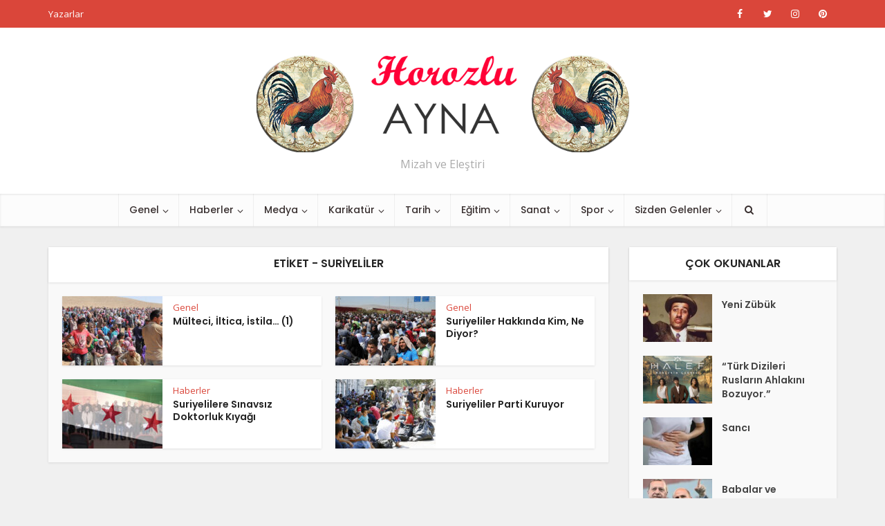

--- FILE ---
content_type: text/html; charset=UTF-8
request_url: https://www.horozluayna.com/tag/suriyeliler/
body_size: 15709
content:
<!DOCTYPE html>
<html lang="tr" class="no-js no-svg">

<head>

<meta http-equiv="Content-Type" content="text/html; charset=UTF-8" />
<meta name="viewport" content="user-scalable=yes, width=device-width, initial-scale=1.0, maximum-scale=1, minimum-scale=1">
<link rel="profile" href="https://gmpg.org/xfn/11" />

<title>suriyeliler &#8211; Horozlu Ayna</title>
<meta name='robots' content='max-image-preview:large' />
<link rel='dns-prefetch' href='//maxcdn.bootstrapcdn.com' />
<link rel='dns-prefetch' href='//fonts.googleapis.com' />
<link rel="alternate" type="application/rss+xml" title="Horozlu Ayna &raquo; akışı" href="https://www.horozluayna.com/feed/" />
<link rel="alternate" type="application/rss+xml" title="Horozlu Ayna &raquo; yorum akışı" href="https://www.horozluayna.com/comments/feed/" />
<link rel="alternate" type="application/rss+xml" title="Horozlu Ayna &raquo; suriyeliler etiket akışı" href="https://www.horozluayna.com/tag/suriyeliler/feed/" />
<style id='wp-img-auto-sizes-contain-inline-css' type='text/css'>
img:is([sizes=auto i],[sizes^="auto," i]){contain-intrinsic-size:3000px 1500px}
/*# sourceURL=wp-img-auto-sizes-contain-inline-css */
</style>
<style id='wp-emoji-styles-inline-css' type='text/css'>

	img.wp-smiley, img.emoji {
		display: inline !important;
		border: none !important;
		box-shadow: none !important;
		height: 1em !important;
		width: 1em !important;
		margin: 0 0.07em !important;
		vertical-align: -0.1em !important;
		background: none !important;
		padding: 0 !important;
	}
/*# sourceURL=wp-emoji-styles-inline-css */
</style>
<style id='wp-block-library-inline-css' type='text/css'>
:root{--wp-block-synced-color:#7a00df;--wp-block-synced-color--rgb:122,0,223;--wp-bound-block-color:var(--wp-block-synced-color);--wp-editor-canvas-background:#ddd;--wp-admin-theme-color:#007cba;--wp-admin-theme-color--rgb:0,124,186;--wp-admin-theme-color-darker-10:#006ba1;--wp-admin-theme-color-darker-10--rgb:0,107,160.5;--wp-admin-theme-color-darker-20:#005a87;--wp-admin-theme-color-darker-20--rgb:0,90,135;--wp-admin-border-width-focus:2px}@media (min-resolution:192dpi){:root{--wp-admin-border-width-focus:1.5px}}.wp-element-button{cursor:pointer}:root .has-very-light-gray-background-color{background-color:#eee}:root .has-very-dark-gray-background-color{background-color:#313131}:root .has-very-light-gray-color{color:#eee}:root .has-very-dark-gray-color{color:#313131}:root .has-vivid-green-cyan-to-vivid-cyan-blue-gradient-background{background:linear-gradient(135deg,#00d084,#0693e3)}:root .has-purple-crush-gradient-background{background:linear-gradient(135deg,#34e2e4,#4721fb 50%,#ab1dfe)}:root .has-hazy-dawn-gradient-background{background:linear-gradient(135deg,#faaca8,#dad0ec)}:root .has-subdued-olive-gradient-background{background:linear-gradient(135deg,#fafae1,#67a671)}:root .has-atomic-cream-gradient-background{background:linear-gradient(135deg,#fdd79a,#004a59)}:root .has-nightshade-gradient-background{background:linear-gradient(135deg,#330968,#31cdcf)}:root .has-midnight-gradient-background{background:linear-gradient(135deg,#020381,#2874fc)}:root{--wp--preset--font-size--normal:16px;--wp--preset--font-size--huge:42px}.has-regular-font-size{font-size:1em}.has-larger-font-size{font-size:2.625em}.has-normal-font-size{font-size:var(--wp--preset--font-size--normal)}.has-huge-font-size{font-size:var(--wp--preset--font-size--huge)}.has-text-align-center{text-align:center}.has-text-align-left{text-align:left}.has-text-align-right{text-align:right}.has-fit-text{white-space:nowrap!important}#end-resizable-editor-section{display:none}.aligncenter{clear:both}.items-justified-left{justify-content:flex-start}.items-justified-center{justify-content:center}.items-justified-right{justify-content:flex-end}.items-justified-space-between{justify-content:space-between}.screen-reader-text{border:0;clip-path:inset(50%);height:1px;margin:-1px;overflow:hidden;padding:0;position:absolute;width:1px;word-wrap:normal!important}.screen-reader-text:focus{background-color:#ddd;clip-path:none;color:#444;display:block;font-size:1em;height:auto;left:5px;line-height:normal;padding:15px 23px 14px;text-decoration:none;top:5px;width:auto;z-index:100000}html :where(.has-border-color){border-style:solid}html :where([style*=border-top-color]){border-top-style:solid}html :where([style*=border-right-color]){border-right-style:solid}html :where([style*=border-bottom-color]){border-bottom-style:solid}html :where([style*=border-left-color]){border-left-style:solid}html :where([style*=border-width]){border-style:solid}html :where([style*=border-top-width]){border-top-style:solid}html :where([style*=border-right-width]){border-right-style:solid}html :where([style*=border-bottom-width]){border-bottom-style:solid}html :where([style*=border-left-width]){border-left-style:solid}html :where(img[class*=wp-image-]){height:auto;max-width:100%}:where(figure){margin:0 0 1em}html :where(.is-position-sticky){--wp-admin--admin-bar--position-offset:var(--wp-admin--admin-bar--height,0px)}@media screen and (max-width:600px){html :where(.is-position-sticky){--wp-admin--admin-bar--position-offset:0px}}

/*# sourceURL=wp-block-library-inline-css */
</style><style id='global-styles-inline-css' type='text/css'>
:root{--wp--preset--aspect-ratio--square: 1;--wp--preset--aspect-ratio--4-3: 4/3;--wp--preset--aspect-ratio--3-4: 3/4;--wp--preset--aspect-ratio--3-2: 3/2;--wp--preset--aspect-ratio--2-3: 2/3;--wp--preset--aspect-ratio--16-9: 16/9;--wp--preset--aspect-ratio--9-16: 9/16;--wp--preset--color--black: #000000;--wp--preset--color--cyan-bluish-gray: #abb8c3;--wp--preset--color--white: #ffffff;--wp--preset--color--pale-pink: #f78da7;--wp--preset--color--vivid-red: #cf2e2e;--wp--preset--color--luminous-vivid-orange: #ff6900;--wp--preset--color--luminous-vivid-amber: #fcb900;--wp--preset--color--light-green-cyan: #7bdcb5;--wp--preset--color--vivid-green-cyan: #00d084;--wp--preset--color--pale-cyan-blue: #8ed1fc;--wp--preset--color--vivid-cyan-blue: #0693e3;--wp--preset--color--vivid-purple: #9b51e0;--wp--preset--color--vce-acc: #da463a;--wp--preset--color--vce-meta: #9b9b9b;--wp--preset--color--vce-txt: #444444;--wp--preset--color--vce-bg: #ffffff;--wp--preset--gradient--vivid-cyan-blue-to-vivid-purple: linear-gradient(135deg,rgb(6,147,227) 0%,rgb(155,81,224) 100%);--wp--preset--gradient--light-green-cyan-to-vivid-green-cyan: linear-gradient(135deg,rgb(122,220,180) 0%,rgb(0,208,130) 100%);--wp--preset--gradient--luminous-vivid-amber-to-luminous-vivid-orange: linear-gradient(135deg,rgb(252,185,0) 0%,rgb(255,105,0) 100%);--wp--preset--gradient--luminous-vivid-orange-to-vivid-red: linear-gradient(135deg,rgb(255,105,0) 0%,rgb(207,46,46) 100%);--wp--preset--gradient--very-light-gray-to-cyan-bluish-gray: linear-gradient(135deg,rgb(238,238,238) 0%,rgb(169,184,195) 100%);--wp--preset--gradient--cool-to-warm-spectrum: linear-gradient(135deg,rgb(74,234,220) 0%,rgb(151,120,209) 20%,rgb(207,42,186) 40%,rgb(238,44,130) 60%,rgb(251,105,98) 80%,rgb(254,248,76) 100%);--wp--preset--gradient--blush-light-purple: linear-gradient(135deg,rgb(255,206,236) 0%,rgb(152,150,240) 100%);--wp--preset--gradient--blush-bordeaux: linear-gradient(135deg,rgb(254,205,165) 0%,rgb(254,45,45) 50%,rgb(107,0,62) 100%);--wp--preset--gradient--luminous-dusk: linear-gradient(135deg,rgb(255,203,112) 0%,rgb(199,81,192) 50%,rgb(65,88,208) 100%);--wp--preset--gradient--pale-ocean: linear-gradient(135deg,rgb(255,245,203) 0%,rgb(182,227,212) 50%,rgb(51,167,181) 100%);--wp--preset--gradient--electric-grass: linear-gradient(135deg,rgb(202,248,128) 0%,rgb(113,206,126) 100%);--wp--preset--gradient--midnight: linear-gradient(135deg,rgb(2,3,129) 0%,rgb(40,116,252) 100%);--wp--preset--font-size--small: 13px;--wp--preset--font-size--medium: 20px;--wp--preset--font-size--large: 21px;--wp--preset--font-size--x-large: 42px;--wp--preset--font-size--normal: 16px;--wp--preset--font-size--huge: 28px;--wp--preset--spacing--20: 0.44rem;--wp--preset--spacing--30: 0.67rem;--wp--preset--spacing--40: 1rem;--wp--preset--spacing--50: 1.5rem;--wp--preset--spacing--60: 2.25rem;--wp--preset--spacing--70: 3.38rem;--wp--preset--spacing--80: 5.06rem;--wp--preset--shadow--natural: 6px 6px 9px rgba(0, 0, 0, 0.2);--wp--preset--shadow--deep: 12px 12px 50px rgba(0, 0, 0, 0.4);--wp--preset--shadow--sharp: 6px 6px 0px rgba(0, 0, 0, 0.2);--wp--preset--shadow--outlined: 6px 6px 0px -3px rgb(255, 255, 255), 6px 6px rgb(0, 0, 0);--wp--preset--shadow--crisp: 6px 6px 0px rgb(0, 0, 0);}:where(.is-layout-flex){gap: 0.5em;}:where(.is-layout-grid){gap: 0.5em;}body .is-layout-flex{display: flex;}.is-layout-flex{flex-wrap: wrap;align-items: center;}.is-layout-flex > :is(*, div){margin: 0;}body .is-layout-grid{display: grid;}.is-layout-grid > :is(*, div){margin: 0;}:where(.wp-block-columns.is-layout-flex){gap: 2em;}:where(.wp-block-columns.is-layout-grid){gap: 2em;}:where(.wp-block-post-template.is-layout-flex){gap: 1.25em;}:where(.wp-block-post-template.is-layout-grid){gap: 1.25em;}.has-black-color{color: var(--wp--preset--color--black) !important;}.has-cyan-bluish-gray-color{color: var(--wp--preset--color--cyan-bluish-gray) !important;}.has-white-color{color: var(--wp--preset--color--white) !important;}.has-pale-pink-color{color: var(--wp--preset--color--pale-pink) !important;}.has-vivid-red-color{color: var(--wp--preset--color--vivid-red) !important;}.has-luminous-vivid-orange-color{color: var(--wp--preset--color--luminous-vivid-orange) !important;}.has-luminous-vivid-amber-color{color: var(--wp--preset--color--luminous-vivid-amber) !important;}.has-light-green-cyan-color{color: var(--wp--preset--color--light-green-cyan) !important;}.has-vivid-green-cyan-color{color: var(--wp--preset--color--vivid-green-cyan) !important;}.has-pale-cyan-blue-color{color: var(--wp--preset--color--pale-cyan-blue) !important;}.has-vivid-cyan-blue-color{color: var(--wp--preset--color--vivid-cyan-blue) !important;}.has-vivid-purple-color{color: var(--wp--preset--color--vivid-purple) !important;}.has-black-background-color{background-color: var(--wp--preset--color--black) !important;}.has-cyan-bluish-gray-background-color{background-color: var(--wp--preset--color--cyan-bluish-gray) !important;}.has-white-background-color{background-color: var(--wp--preset--color--white) !important;}.has-pale-pink-background-color{background-color: var(--wp--preset--color--pale-pink) !important;}.has-vivid-red-background-color{background-color: var(--wp--preset--color--vivid-red) !important;}.has-luminous-vivid-orange-background-color{background-color: var(--wp--preset--color--luminous-vivid-orange) !important;}.has-luminous-vivid-amber-background-color{background-color: var(--wp--preset--color--luminous-vivid-amber) !important;}.has-light-green-cyan-background-color{background-color: var(--wp--preset--color--light-green-cyan) !important;}.has-vivid-green-cyan-background-color{background-color: var(--wp--preset--color--vivid-green-cyan) !important;}.has-pale-cyan-blue-background-color{background-color: var(--wp--preset--color--pale-cyan-blue) !important;}.has-vivid-cyan-blue-background-color{background-color: var(--wp--preset--color--vivid-cyan-blue) !important;}.has-vivid-purple-background-color{background-color: var(--wp--preset--color--vivid-purple) !important;}.has-black-border-color{border-color: var(--wp--preset--color--black) !important;}.has-cyan-bluish-gray-border-color{border-color: var(--wp--preset--color--cyan-bluish-gray) !important;}.has-white-border-color{border-color: var(--wp--preset--color--white) !important;}.has-pale-pink-border-color{border-color: var(--wp--preset--color--pale-pink) !important;}.has-vivid-red-border-color{border-color: var(--wp--preset--color--vivid-red) !important;}.has-luminous-vivid-orange-border-color{border-color: var(--wp--preset--color--luminous-vivid-orange) !important;}.has-luminous-vivid-amber-border-color{border-color: var(--wp--preset--color--luminous-vivid-amber) !important;}.has-light-green-cyan-border-color{border-color: var(--wp--preset--color--light-green-cyan) !important;}.has-vivid-green-cyan-border-color{border-color: var(--wp--preset--color--vivid-green-cyan) !important;}.has-pale-cyan-blue-border-color{border-color: var(--wp--preset--color--pale-cyan-blue) !important;}.has-vivid-cyan-blue-border-color{border-color: var(--wp--preset--color--vivid-cyan-blue) !important;}.has-vivid-purple-border-color{border-color: var(--wp--preset--color--vivid-purple) !important;}.has-vivid-cyan-blue-to-vivid-purple-gradient-background{background: var(--wp--preset--gradient--vivid-cyan-blue-to-vivid-purple) !important;}.has-light-green-cyan-to-vivid-green-cyan-gradient-background{background: var(--wp--preset--gradient--light-green-cyan-to-vivid-green-cyan) !important;}.has-luminous-vivid-amber-to-luminous-vivid-orange-gradient-background{background: var(--wp--preset--gradient--luminous-vivid-amber-to-luminous-vivid-orange) !important;}.has-luminous-vivid-orange-to-vivid-red-gradient-background{background: var(--wp--preset--gradient--luminous-vivid-orange-to-vivid-red) !important;}.has-very-light-gray-to-cyan-bluish-gray-gradient-background{background: var(--wp--preset--gradient--very-light-gray-to-cyan-bluish-gray) !important;}.has-cool-to-warm-spectrum-gradient-background{background: var(--wp--preset--gradient--cool-to-warm-spectrum) !important;}.has-blush-light-purple-gradient-background{background: var(--wp--preset--gradient--blush-light-purple) !important;}.has-blush-bordeaux-gradient-background{background: var(--wp--preset--gradient--blush-bordeaux) !important;}.has-luminous-dusk-gradient-background{background: var(--wp--preset--gradient--luminous-dusk) !important;}.has-pale-ocean-gradient-background{background: var(--wp--preset--gradient--pale-ocean) !important;}.has-electric-grass-gradient-background{background: var(--wp--preset--gradient--electric-grass) !important;}.has-midnight-gradient-background{background: var(--wp--preset--gradient--midnight) !important;}.has-small-font-size{font-size: var(--wp--preset--font-size--small) !important;}.has-medium-font-size{font-size: var(--wp--preset--font-size--medium) !important;}.has-large-font-size{font-size: var(--wp--preset--font-size--large) !important;}.has-x-large-font-size{font-size: var(--wp--preset--font-size--x-large) !important;}
/*# sourceURL=global-styles-inline-css */
</style>

<style id='classic-theme-styles-inline-css' type='text/css'>
/*! This file is auto-generated */
.wp-block-button__link{color:#fff;background-color:#32373c;border-radius:9999px;box-shadow:none;text-decoration:none;padding:calc(.667em + 2px) calc(1.333em + 2px);font-size:1.125em}.wp-block-file__button{background:#32373c;color:#fff;text-decoration:none}
/*# sourceURL=/wp-includes/css/classic-themes.min.css */
</style>
<link rel='stylesheet' id='g1-mailchimp-screen-css' href='https://www.horozluayna.com/wp-content/plugins/g1-mailchimp/css/screen.css?ver=0.2' type='text/css' media='screen' />
<link rel='stylesheet' id='mtm-screen-css' href='https://www.horozluayna.com/wp-content/plugins/g1-more-than-menu/css/screen.css?ver=1.0.0' type='text/css' media='screen' />
<link rel='stylesheet' id='magnific-popup-css' href='https://www.horozluayna.com/wp-content/plugins/g1-more-than-menu/js/jquery.magnificpopup/magnific-popup.css?ver=1.0.0' type='text/css' media='screen' />
<link rel='stylesheet' id='g1-fontawesome-css' href='https://www.horozluayna.com/wp-content/plugins/g1-more-than-menu/fonts/fontawesome/font-awesome.min.css?ver=6.9' type='text/css' media='all' />
<link rel='stylesheet' id='g1-typicons-css' href='https://www.horozluayna.com/wp-content/plugins/g1-more-than-menu/fonts/typicons/typicons.min.css?ver=6.9' type='text/css' media='all' />
<link rel='stylesheet' id='g1-quotes-css' href='https://www.horozluayna.com/wp-content/plugins/g1-quotes/css/main.css?ver=0.6.3' type='text/css' media='all' />
<link rel='stylesheet' id='g1-reviews-css' href='https://www.horozluayna.com/wp-content/plugins/g1-reviews/css/screen.css?ver=1.0.0' type='text/css' media='screen' />
<link rel='stylesheet' id='font-awesome-css' href='//maxcdn.bootstrapcdn.com/font-awesome/4.3.0/css/font-awesome.min.css?ver=6.9' type='text/css' media='all' />
<link rel='stylesheet' id='g1-socials-basic-screen-css' href='https://www.horozluayna.com/wp-content/plugins/g1-socials/css/screen-basic.css?ver=1.0.1' type='text/css' media='screen' />
<link rel='stylesheet' id='g1-twitter-screen-css' href='https://www.horozluayna.com/wp-content/plugins/g1-twitter/css/screen.css?ver=0.1.1' type='text/css' media='all' />
<link rel='stylesheet' id='g1-users-css' href='https://www.horozluayna.com/wp-content/plugins/g1-users/css/main.css?ver=0.6.6' type='text/css' media='all' />
<link rel='stylesheet' id='mks_shortcodes_simple_line_icons-css' href='https://www.horozluayna.com/wp-content/plugins/meks-flexible-shortcodes/css/simple-line/simple-line-icons.css?ver=1.3.6' type='text/css' media='screen' />
<link rel='stylesheet' id='mks_shortcodes_css-css' href='https://www.horozluayna.com/wp-content/plugins/meks-flexible-shortcodes/css/style.css?ver=1.3.6' type='text/css' media='screen' />
<link rel='stylesheet' id='c4wp-public-css' href='https://www.horozluayna.com/wp-content/plugins/wp-captcha//assets/css/c4wp-public.css?ver=6.9' type='text/css' media='all' />
<link rel='stylesheet' id='vce-fonts-css' href='https://fonts.googleapis.com/css2?family=Open%20Sans:wght@400&#038;family=Poppins:wght@500;600' type='text/css' media='all' />
<link rel='stylesheet' id='vce-style-css' href='https://www.horozluayna.com/wp-content/themes/voice/assets/css/min.css?ver=3.0.3' type='text/css' media='all' />
<style id='vce-style-inline-css' type='text/css'>
body, button, input, select, textarea {font-size: 1.6rem;}.vce-single .entry-headline p{font-size: 1.8rem;}.main-navigation a{font-size: 1.4rem;}.sidebar .widget-title{font-size: 1.6rem;}.sidebar .widget, .vce-lay-c .entry-content, .vce-lay-h .entry-content {font-size: 1.4rem;}.vce-featured-link-article{font-size: 5.0rem;}.vce-featured-grid-big.vce-featured-grid .vce-featured-link-article{font-size: 3.0rem;}.vce-featured-grid .vce-featured-link-article{font-size: 2.0rem;}h1 { font-size: 3.6rem; }h2 { font-size: 4.0rem; }h3 { font-size: 3.5rem; }h4 { font-size: 2.5rem; }h5 { font-size: 2.0rem; }h6 { font-size: 1.8rem; }.comment-reply-title, .main-box-title{font-size: 1.6rem;}h1.entry-title{font-size: 3.6rem;}.vce-lay-a .entry-title a{font-size: 3.0rem;}.vce-lay-b .entry-title{font-size: 2.4rem;}.vce-lay-c .entry-title, .vce-sid-none .vce-lay-c .entry-title{font-size: 2.0rem;}.vce-lay-d .entry-title{font-size: 1.4rem;}.vce-lay-e .entry-title{font-size: 1.3rem;}.vce-lay-f .entry-title{font-size: 1.4rem;}.vce-lay-g .entry-title a, .vce-lay-g .entry-title a:hover{font-size: 2.6rem;}.vce-lay-h .entry-title{font-size: 2.2rem;}.entry-meta div,.entry-meta div a,.vce-lay-g .meta-item,.vce-lay-c .meta-item{font-size: 1.4rem;}.vce-lay-d .meta-category a,.vce-lay-d .entry-meta div,.vce-lay-d .entry-meta div a,.vce-lay-e .entry-meta div,.vce-lay-e .entry-meta div a,.vce-lay-e .fn,.vce-lay-e .meta-item{font-size: 1.3rem;}body {background-color:#f0f0f0;}body,.mks_author_widget h3,.site-description,.meta-category a,textarea {font-family: 'Open Sans';font-weight: 400;}h1,h2,h3,h4,h5,h6,blockquote,.vce-post-link,.site-title,.site-title a,.main-box-title,.comment-reply-title,.entry-title a,.vce-single .entry-headline p,.vce-prev-next-link,.author-title,.mks_pullquote,.widget_rss ul li .rsswidget,#bbpress-forums .bbp-forum-title,#bbpress-forums .bbp-topic-permalink {font-family: 'Poppins';font-weight: 600;}.main-navigation a,.sidr a{font-family: 'Poppins';font-weight: 500;}.vce-single .entry-content,.vce-single .entry-headline,.vce-single .entry-footer,.vce-share-bar {width: 600px;}.vce-lay-a .lay-a-content{width: 600px;max-width: 600px;}.vce-page .entry-content,.vce-page .entry-title-page {width: 600px;}.vce-sid-none .vce-single .entry-content,.vce-sid-none .vce-single .entry-headline,.vce-sid-none .vce-single .entry-footer {width: 600px;}.vce-sid-none .vce-page .entry-content,.vce-sid-none .vce-page .entry-title-page,.error404 .entry-content {width: 600px;max-width: 600px;}body, button, input, select, textarea{color: #444444;}h1,h2,h3,h4,h5,h6,.entry-title a,.prev-next-nav a,#bbpress-forums .bbp-forum-title, #bbpress-forums .bbp-topic-permalink,.woocommerce ul.products li.product .price .amount{color: #232323;}a,.entry-title a:hover,.vce-prev-next-link:hover,.vce-author-links a:hover,.required,.error404 h4,.prev-next-nav a:hover,#bbpress-forums .bbp-forum-title:hover, #bbpress-forums .bbp-topic-permalink:hover,.woocommerce ul.products li.product h3:hover,.woocommerce ul.products li.product h3:hover mark,.main-box-title a:hover{color: #da463a;}.vce-square,.vce-main-content .mejs-controls .mejs-time-rail .mejs-time-current,button,input[type="button"],input[type="reset"],input[type="submit"],.vce-button,.pagination-wapper a,#vce-pagination .next.page-numbers,#vce-pagination .prev.page-numbers,#vce-pagination .page-numbers,#vce-pagination .page-numbers.current,.vce-link-pages a,#vce-pagination a,.vce-load-more a,.vce-slider-pagination .owl-nav > div,.vce-mega-menu-posts-wrap .owl-nav > div,.comment-reply-link:hover,.vce-featured-section a,.vce-lay-g .vce-featured-info .meta-category a,.vce-404-menu a,.vce-post.sticky .meta-image:before,#vce-pagination .page-numbers:hover,#bbpress-forums .bbp-pagination .current,#bbpress-forums .bbp-pagination a:hover,.woocommerce #respond input#submit,.woocommerce a.button,.woocommerce button.button,.woocommerce input.button,.woocommerce ul.products li.product .added_to_cart,.woocommerce #respond input#submit:hover,.woocommerce a.button:hover,.woocommerce button.button:hover,.woocommerce input.button:hover,.woocommerce ul.products li.product .added_to_cart:hover,.woocommerce #respond input#submit.alt,.woocommerce a.button.alt,.woocommerce button.button.alt,.woocommerce input.button.alt,.woocommerce #respond input#submit.alt:hover, .woocommerce a.button.alt:hover, .woocommerce button.button.alt:hover, .woocommerce input.button.alt:hover,.woocommerce span.onsale,.woocommerce .widget_price_filter .ui-slider .ui-slider-range,.woocommerce .widget_price_filter .ui-slider .ui-slider-handle,.comments-holder .navigation .page-numbers.current,.vce-lay-a .vce-read-more:hover,.vce-lay-c .vce-read-more:hover,body div.wpforms-container-full .wpforms-form input[type=submit], body div.wpforms-container-full .wpforms-form button[type=submit], body div.wpforms-container-full .wpforms-form .wpforms-page-button,body div.wpforms-container-full .wpforms-form input[type=submit]:hover, body div.wpforms-container-full .wpforms-form button[type=submit]:hover, body div.wpforms-container-full .wpforms-form .wpforms-page-button:hover,.wp-block-search__button {background-color: #da463a;}#vce-pagination .page-numbers,.comments-holder .navigation .page-numbers{background: transparent;color: #da463a;border: 1px solid #da463a;}.comments-holder .navigation .page-numbers:hover{background: #da463a;border: 1px solid #da463a;}.bbp-pagination-links a{background: transparent;color: #da463a;border: 1px solid #da463a !important;}#vce-pagination .page-numbers.current,.bbp-pagination-links span.current,.comments-holder .navigation .page-numbers.current{border: 1px solid #da463a;}.widget_categories .cat-item:before,.widget_categories .cat-item .count{background: #da463a;}.comment-reply-link,.vce-lay-a .vce-read-more,.vce-lay-c .vce-read-more{border: 1px solid #da463a;}.entry-meta div,.entry-meta-count,.entry-meta div a,.comment-metadata a,.meta-category span,.meta-author-wrapped,.wp-caption .wp-caption-text,.widget_rss .rss-date,.sidebar cite,.site-footer cite,.sidebar .vce-post-list .entry-meta div,.sidebar .vce-post-list .entry-meta div a,.sidebar .vce-post-list .fn,.sidebar .vce-post-list .fn a,.site-footer .vce-post-list .entry-meta div,.site-footer .vce-post-list .entry-meta div a,.site-footer .vce-post-list .fn,.site-footer .vce-post-list .fn a,#bbpress-forums .bbp-topic-started-by,#bbpress-forums .bbp-topic-started-in,#bbpress-forums .bbp-forum-info .bbp-forum-content,#bbpress-forums p.bbp-topic-meta,span.bbp-admin-links a,.bbp-reply-post-date,#bbpress-forums li.bbp-header,#bbpress-forums li.bbp-footer,.woocommerce .woocommerce-result-count,.woocommerce .product_meta{color: #9b9b9b;}.main-box-title, .comment-reply-title, .main-box-head{background: #ffffff;color: #232323;}.main-box-title a{color: #232323;}.sidebar .widget .widget-title a{color: #232323;}.main-box,.comment-respond,.prev-next-nav{background: #f9f9f9;}.vce-post,ul.comment-list > li.comment,.main-box-single,.ie8 .vce-single,#disqus_thread,.vce-author-card,.vce-author-card .vce-content-outside,.mks-bredcrumbs-container,ul.comment-list > li.pingback{background: #ffffff;}.mks_tabs.horizontal .mks_tab_nav_item.active{border-bottom: 1px solid #ffffff;}.mks_tabs.horizontal .mks_tab_item,.mks_tabs.vertical .mks_tab_nav_item.active,.mks_tabs.horizontal .mks_tab_nav_item.active{background: #ffffff;}.mks_tabs.vertical .mks_tab_nav_item.active{border-right: 1px solid #ffffff;}#vce-pagination,.vce-slider-pagination .owl-controls,.vce-content-outside,.comments-holder .navigation{background: #f3f3f3;}.sidebar .widget-title{background: #ffffff;color: #232323;}.sidebar .widget{background: #f9f9f9;}.sidebar .widget,.sidebar .widget li a,.sidebar .mks_author_widget h3 a,.sidebar .mks_author_widget h3,.sidebar .vce-search-form .vce-search-input,.sidebar .vce-search-form .vce-search-input:focus{color: #444444;}.sidebar .widget li a:hover,.sidebar .widget a,.widget_nav_menu li.menu-item-has-children:hover:after,.widget_pages li.page_item_has_children:hover:after{color: #da463a;}.sidebar .tagcloud a {border: 1px solid #da463a;}.sidebar .mks_author_link,.sidebar .tagcloud a:hover,.sidebar .mks_themeforest_widget .more,.sidebar button,.sidebar input[type="button"],.sidebar input[type="reset"],.sidebar input[type="submit"],.sidebar .vce-button,.sidebar .bbp_widget_login .button{background-color: #da463a;}.sidebar .mks_author_widget .mks_autor_link_wrap,.sidebar .mks_themeforest_widget .mks_read_more,.widget .meks-instagram-follow-link {background: #f3f3f3;}.sidebar #wp-calendar caption,.sidebar .recentcomments,.sidebar .post-date,.sidebar #wp-calendar tbody{color: rgba(68,68,68,0.7);}.site-footer{background: #373941;}.site-footer .widget-title{color: #ffffff;}.site-footer,.site-footer .widget,.site-footer .widget li a,.site-footer .mks_author_widget h3 a,.site-footer .mks_author_widget h3,.site-footer .vce-search-form .vce-search-input,.site-footer .vce-search-form .vce-search-input:focus{color: #f9f9f9;}.site-footer .widget li a:hover,.site-footer .widget a,.site-info a{color: #da463a;}.site-footer .tagcloud a {border: 1px solid #da463a;}.site-footer .mks_author_link,.site-footer .mks_themeforest_widget .more,.site-footer button,.site-footer input[type="button"],.site-footer input[type="reset"],.site-footer input[type="submit"],.site-footer .vce-button,.site-footer .tagcloud a:hover{background-color: #da463a;}.site-footer #wp-calendar caption,.site-footer .recentcomments,.site-footer .post-date,.site-footer #wp-calendar tbody,.site-footer .site-info{color: rgba(249,249,249,0.7);}.top-header,.top-nav-menu li .sub-menu{background: #da463a;}.top-header,.top-header a{color: #ffffff;}.top-header .vce-search-form .vce-search-input,.top-header .vce-search-input:focus,.top-header .vce-search-submit{color: #ffffff;}.top-header .vce-search-form .vce-search-input::-webkit-input-placeholder { color: #ffffff;}.top-header .vce-search-form .vce-search-input:-moz-placeholder { color: #ffffff;}.top-header .vce-search-form .vce-search-input::-moz-placeholder { color: #ffffff;}.top-header .vce-search-form .vce-search-input:-ms-input-placeholder { color: #ffffff;}.header-1-wrapper{height: 240px;padding-top: 40px;}.header-2-wrapper,.header-3-wrapper{height: 240px;}.header-2-wrapper .site-branding,.header-3-wrapper .site-branding{top: 40px;left: 0px;}.site-title a, .site-title a:hover{color: #232323;}.site-description{color: #aaaaaa;}.main-header{background-color: #ffffff;}.header-bottom-wrapper{background: #fcfcfc;}.vce-header-ads{margin: 75px 0;}.header-3-wrapper .nav-menu > li > a{padding: 110px 15px;}.header-sticky,.sidr{background: rgba(252,252,252,0.95);}.ie8 .header-sticky{background: #ffffff;}.main-navigation a,.nav-menu .vce-mega-menu > .sub-menu > li > a,.sidr li a,.vce-menu-parent{color: #393030;}.nav-menu > li:hover > a,.nav-menu > .current_page_item > a,.nav-menu > .current-menu-item > a,.nav-menu > .current-menu-ancestor > a,.main-navigation a.vce-item-selected,.main-navigation ul ul li:hover > a,.nav-menu ul .current-menu-item a,.nav-menu ul .current_page_item a,.vce-menu-parent:hover,.sidr li a:hover,.sidr li.sidr-class-current_page_item > a,.main-navigation li.current-menu-item.fa:before,.vce-responsive-nav{color: #da463a;}#sidr-id-vce_main_navigation_menu .soc-nav-menu li a:hover {color: #ffffff;}.nav-menu > li:hover > a,.nav-menu > .current_page_item > a,.nav-menu > .current-menu-item > a,.nav-menu > .current-menu-ancestor > a,.main-navigation a.vce-item-selected,.main-navigation ul ul,.header-sticky .nav-menu > .current_page_item:hover > a,.header-sticky .nav-menu > .current-menu-item:hover > a,.header-sticky .nav-menu > .current-menu-ancestor:hover > a,.header-sticky .main-navigation a.vce-item-selected:hover{background-color: #ffffff;}.search-header-wrap ul {border-top: 2px solid #da463a;}.vce-cart-icon a.vce-custom-cart span,.sidr-class-vce-custom-cart .sidr-class-vce-cart-count {background: #da463a;font-family: 'Open Sans';}.vce-border-top .main-box-title{border-top: 2px solid #da463a;}.tagcloud a:hover,.sidebar .widget .mks_author_link,.sidebar .widget.mks_themeforest_widget .more,.site-footer .widget .mks_author_link,.site-footer .widget.mks_themeforest_widget .more,.vce-lay-g .entry-meta div,.vce-lay-g .fn,.vce-lay-g .fn a{color: #FFF;}.vce-featured-header .vce-featured-header-background{opacity: 0.5}.vce-featured-grid .vce-featured-header-background,.vce-post-big .vce-post-img:after,.vce-post-slider .vce-post-img:after{opacity: 0.5}.vce-featured-grid .owl-item:hover .vce-grid-text .vce-featured-header-background,.vce-post-big li:hover .vce-post-img:after,.vce-post-slider li:hover .vce-post-img:after {opacity: 0.8}.vce-featured-grid.vce-featured-grid-big .vce-featured-header-background,.vce-post-big .vce-post-img:after,.vce-post-slider .vce-post-img:after{opacity: 0.5}.vce-featured-grid.vce-featured-grid-big .owl-item:hover .vce-grid-text .vce-featured-header-background,.vce-post-big li:hover .vce-post-img:after,.vce-post-slider li:hover .vce-post-img:after {opacity: 0.8}#back-top {background: #323232}.sidr input[type=text]{background: rgba(57,48,48,0.1);color: rgba(57,48,48,0.5);}.is-style-solid-color{background-color: #da463a;color: #ffffff;}.wp-block-image figcaption{color: #9b9b9b;}.wp-block-cover .wp-block-cover-image-text, .wp-block-cover .wp-block-cover-text, .wp-block-cover h2, .wp-block-cover-image .wp-block-cover-image-text, .wp-block-cover-image .wp-block-cover-text, .wp-block-cover-image h2,p.has-drop-cap:not(:focus)::first-letter,p.wp-block-subhead{font-family: 'Poppins';font-weight: 600;}.wp-block-cover .wp-block-cover-image-text, .wp-block-cover .wp-block-cover-text, .wp-block-cover h2, .wp-block-cover-image .wp-block-cover-image-text, .wp-block-cover-image .wp-block-cover-text, .wp-block-cover-image h2{font-size: 2.5rem;}p.wp-block-subhead{font-size: 1.8rem;}.wp-block-button__link{background: #da463a}.wp-block-search .wp-block-search__button{color: #ffffff}.meta-image:hover a img,.vce-lay-h .img-wrap:hover .meta-image > img,.img-wrp:hover img,.vce-gallery-big:hover img,.vce-gallery .gallery-item:hover img,.wp-block-gallery .blocks-gallery-item:hover img,.vce_posts_widget .vce-post-big li:hover img,.vce-featured-grid .owl-item:hover img,.vce-post-img:hover img,.mega-menu-img:hover img{-webkit-transform: scale(1.1);-moz-transform: scale(1.1);-o-transform: scale(1.1);-ms-transform: scale(1.1);transform: scale(1.1);}.has-small-font-size{ font-size: 1.2rem;}.has-large-font-size{ font-size: 1.9rem;}.has-huge-font-size{ font-size: 2.3rem;}@media(min-width: 671px){.has-small-font-size{ font-size: 1.3rem;}.has-normal-font-size{ font-size: 1.6rem;}.has-large-font-size{ font-size: 2.1rem;}.has-huge-font-size{ font-size: 2.8rem;}}.has-vce-acc-background-color{ background-color: #da463a;}.has-vce-acc-color{ color: #da463a;}.has-vce-meta-background-color{ background-color: #9b9b9b;}.has-vce-meta-color{ color: #9b9b9b;}.has-vce-txt-background-color{ background-color: #444444;}.has-vce-txt-color{ color: #444444;}.has-vce-bg-background-color{ background-color: #ffffff;}.has-vce-bg-color{ color: #ffffff;}.main-box-title{text-transform: uppercase;}.sidebar .widget-title{text-transform: uppercase;}.site-footer .widget-title{text-transform: uppercase;}
/*# sourceURL=vce-style-inline-css */
</style>
<link rel='stylesheet' id='meks-ads-widget-css' href='https://www.horozluayna.com/wp-content/plugins/meks-easy-ads-widget/css/style.css?ver=2.0.9' type='text/css' media='all' />
<link rel='stylesheet' id='meks_instagram-widget-styles-css' href='https://www.horozluayna.com/wp-content/plugins/meks-easy-instagram-widget/css/widget.css?ver=6.9' type='text/css' media='all' />
<link rel='stylesheet' id='meks-flickr-widget-css' href='https://www.horozluayna.com/wp-content/plugins/meks-simple-flickr-widget/css/style.css?ver=1.3' type='text/css' media='all' />
<link rel='stylesheet' id='meks-author-widget-css' href='https://www.horozluayna.com/wp-content/plugins/meks-smart-author-widget/css/style.css?ver=1.1.5' type='text/css' media='all' />
<link rel='stylesheet' id='meks-social-widget-css' href='https://www.horozluayna.com/wp-content/plugins/meks-smart-social-widget/css/style.css?ver=1.6.5' type='text/css' media='all' />
<link rel='stylesheet' id='meks-themeforest-widget-css' href='https://www.horozluayna.com/wp-content/plugins/meks-themeforest-smart-widget/css/style.css?ver=1.6' type='text/css' media='all' />
<link rel='stylesheet' id='meks_ess-main-css' href='https://www.horozluayna.com/wp-content/plugins/meks-easy-social-share/assets/css/main.css?ver=1.3' type='text/css' media='all' />
<link rel='stylesheet' id='wp_review-style-css' href='https://www.horozluayna.com/wp-content/plugins/wp-review/public/css/wp-review.css?ver=5.3.5' type='text/css' media='all' />
<link rel='stylesheet' id='sti-style-css' href='https://www.horozluayna.com/wp-content/plugins/share-this-image/assets/css/sti.min.css?ver=2.11' type='text/css' media='all' />
<script type="text/javascript" src="https://www.horozluayna.com/wp-includes/js/jquery/jquery.min.js?ver=3.7.1" id="jquery-core-js"></script>
<script type="text/javascript" src="https://www.horozluayna.com/wp-includes/js/jquery/jquery-migrate.min.js?ver=3.4.1" id="jquery-migrate-js"></script>
<script type="text/javascript" src="https://www.horozluayna.com/wp-content/plugins/g1-more-than-menu/js/g1-mtm-head.js?ver=0.7" id="g1-mtm-head-js"></script>
<script type="text/javascript" src="https://www.horozluayna.com/wp-content/plugins/wp-captcha//assets/js/c4wp-public.js?ver=6.9" id="c4wp-public-js"></script>
<link rel="https://api.w.org/" href="https://www.horozluayna.com/wp-json/" /><link rel="alternate" title="JSON" type="application/json" href="https://www.horozluayna.com/wp-json/wp/v2/tags/84" /><link rel="EditURI" type="application/rsd+xml" title="RSD" href="https://www.horozluayna.com/xmlrpc.php?rsd" />
<meta name="generator" content="WordPress 6.9" />
<meta name="generator" content="Redux 4.5.7" /><style type="text/css">.recentcomments a{display:inline !important;padding:0 !important;margin:0 !important;}</style></head>

<body data-rsssl=1 class="archive tag tag-suriyeliler tag-84 wp-embed-responsive wp-theme-voice vce-sid-right voice-v_3_0_3">

<div id="vce-main">

<header id="header" class="main-header">
	<div class="top-header">
	<div class="container">

					<div class="vce-wrap-left">
					<ul id="vce_top_navigation_menu" class="top-nav-menu"><li id="menu-item-7031" class="menu-item menu-item-type-post_type menu-item-object-page menu-item-7031"><a href="https://www.horozluayna.com/authors/">Yazarlar</a></li>
</ul>			</div>
				
					<div class="vce-wrap-right">
					<div class="menu-social-menu-container"><ul id="vce_social_menu" class="soc-nav-menu"><li id="menu-item-59" class="menu-item menu-item-type-custom menu-item-object-custom menu-item-59"><a target="_blank" href="https://www.facebook.com/horozluayna"><span class="vce-social-name">Facebook</span></a></li>
<li id="menu-item-65" class="menu-item menu-item-type-custom menu-item-object-custom menu-item-65"><a target="_blank" href="https://twitter.com/horozlu_ayna"><span class="vce-social-name">Twitter</span></a></li>
<li id="menu-item-216" class="menu-item menu-item-type-custom menu-item-object-custom menu-item-216"><a target="_blank" href="https://www.instagram.com/horozluayna/"><span class="vce-social-name">Instagram</span></a></li>
<li id="menu-item-7123" class="menu-item menu-item-type-custom menu-item-object-custom menu-item-7123"><a target="_blank" href="https://tr.pinterest.com/horozluayna/"><span class="vce-social-name">Pinterest</span></a></li>
</ul></div>
			</div>
		
		


	</div>
</div><div class="container header-1-wrapper header-main-area">	
		<div class="vce-res-nav">
	<a class="vce-responsive-nav" href="#sidr-main"><i class="fa fa-bars"></i></a>
</div>
<div class="site-branding">
	<span class="site-title"><a href="https://www.horozluayna.com/" rel="home" class="has-logo"><picture class="vce-logo"><source media="(min-width: 1024px)" srcset="https://www.horozluayna.com/wp-content/uploads/2023/11/logo_001.png"><source srcset="https://www.horozluayna.com/wp-content/uploads/2023/11/logo_001.png"><img src="https://www.horozluayna.com/wp-content/uploads/2023/11/logo_001.png" alt="Horozlu Ayna"></picture></a></span><span class="site-description">Mizah ve Eleştiri</span></div></div>

<div class="header-bottom-wrapper">
	<div class="container">
		<nav id="site-navigation" class="main-navigation" role="navigation">
	<ul id="vce_main_navigation_menu" class="nav-menu"><li id="menu-item-7067" class="menu-item menu-item-type-taxonomy menu-item-object-category menu-item-7067 vce-mega-cat vce-cat-1"><a href="https://www.horozluayna.com/category/genel/" data-mega_cat_id="1">Genel</a><ul class="vce-mega-menu-wrapper"></ul><li id="menu-item-7068" class="menu-item menu-item-type-taxonomy menu-item-object-category menu-item-7068 vce-mega-cat vce-cat-71"><a href="https://www.horozluayna.com/category/haberler/" data-mega_cat_id="71">Haberler</a><ul class="vce-mega-menu-wrapper"></ul><li id="menu-item-7070" class="menu-item menu-item-type-taxonomy menu-item-object-category menu-item-7070 vce-mega-cat vce-cat-69"><a href="https://www.horozluayna.com/category/medya/" data-mega_cat_id="69">Medya</a><ul class="vce-mega-menu-wrapper"></ul><li id="menu-item-7069" class="menu-item menu-item-type-taxonomy menu-item-object-category menu-item-7069 vce-mega-cat vce-cat-67"><a href="https://www.horozluayna.com/category/karikatur/" data-mega_cat_id="67">Karikatür</a><ul class="vce-mega-menu-wrapper"></ul><li id="menu-item-7074" class="menu-item menu-item-type-taxonomy menu-item-object-category menu-item-7074 vce-mega-cat vce-cat-163"><a href="https://www.horozluayna.com/category/tarih/" data-mega_cat_id="163">Tarih</a><ul class="vce-mega-menu-wrapper"></ul><li id="menu-item-7066" class="menu-item menu-item-type-taxonomy menu-item-object-category menu-item-7066 vce-mega-cat vce-cat-83"><a href="https://www.horozluayna.com/category/egitim/" data-mega_cat_id="83">Eğitim</a><ul class="vce-mega-menu-wrapper"></ul><li id="menu-item-7071" class="menu-item menu-item-type-taxonomy menu-item-object-category menu-item-7071 vce-mega-cat vce-cat-148"><a href="https://www.horozluayna.com/category/sanat/" data-mega_cat_id="148">Sanat</a><ul class="vce-mega-menu-wrapper"></ul><li id="menu-item-7073" class="menu-item menu-item-type-taxonomy menu-item-object-category menu-item-7073 vce-mega-cat vce-cat-203"><a href="https://www.horozluayna.com/category/spor/" data-mega_cat_id="203">Spor</a><ul class="vce-mega-menu-wrapper"></ul><li id="menu-item-7072" class="menu-item menu-item-type-taxonomy menu-item-object-category menu-item-7072 vce-mega-cat vce-cat-174"><a href="https://www.horozluayna.com/category/sizden_gelenler/" data-mega_cat_id="174">Sizden Gelenler</a><ul class="vce-mega-menu-wrapper"></ul><li class="search-header-wrap"><a class="search_header" href="javascript:void(0)"><i class="fa fa-search"></i></a><ul class="search-header-form-ul"><li><form class="vce-search-form" action="https://www.horozluayna.com/" method="get">
	<input name="s" class="vce-search-input" size="20" type="text" value="Sitede ara..." onfocus="(this.value == 'Sitede ara...') && (this.value = '')" onblur="(this.value == '') && (this.value = 'Sitede ara...')" placeholder="Sitede ara..." />
		<button type="submit" class="vce-search-submit"><i class="fa fa-search"></i></button> 
</form></li></ul></li></ul></nav>	</div>
</div></header>

	<div id="sticky_header" class="header-sticky">
	<div class="container">
		<div class="vce-res-nav">
	<a class="vce-responsive-nav" href="#sidr-main"><i class="fa fa-bars"></i></a>
</div>
<div class="site-branding">
	<span class="site-title"><a href="https://www.horozluayna.com/" rel="home" class="has-logo"><picture class="vce-logo"><source media="(min-width: 1024px)" srcset="https://www.horozluayna.com/wp-content/uploads/2023/11/logo_003.png"><source srcset="https://www.horozluayna.com/wp-content/uploads/2023/11/logo_003.png"><img src="https://www.horozluayna.com/wp-content/uploads/2023/11/logo_003.png" alt="Horozlu Ayna"></picture></a></span></div>		<nav id="site-navigation" class="main-navigation" role="navigation">
		<ul id="vce_main_navigation_menu" class="nav-menu"><li class="menu-item menu-item-type-taxonomy menu-item-object-category menu-item-7067 vce-mega-cat vce-cat-1"><a href="https://www.horozluayna.com/category/genel/" data-mega_cat_id="1">Genel</a><ul class="vce-mega-menu-wrapper"></ul><li class="menu-item menu-item-type-taxonomy menu-item-object-category menu-item-7068 vce-mega-cat vce-cat-71"><a href="https://www.horozluayna.com/category/haberler/" data-mega_cat_id="71">Haberler</a><ul class="vce-mega-menu-wrapper"></ul><li class="menu-item menu-item-type-taxonomy menu-item-object-category menu-item-7070 vce-mega-cat vce-cat-69"><a href="https://www.horozluayna.com/category/medya/" data-mega_cat_id="69">Medya</a><ul class="vce-mega-menu-wrapper"></ul><li class="menu-item menu-item-type-taxonomy menu-item-object-category menu-item-7069 vce-mega-cat vce-cat-67"><a href="https://www.horozluayna.com/category/karikatur/" data-mega_cat_id="67">Karikatür</a><ul class="vce-mega-menu-wrapper"></ul><li class="menu-item menu-item-type-taxonomy menu-item-object-category menu-item-7074 vce-mega-cat vce-cat-163"><a href="https://www.horozluayna.com/category/tarih/" data-mega_cat_id="163">Tarih</a><ul class="vce-mega-menu-wrapper"></ul><li class="menu-item menu-item-type-taxonomy menu-item-object-category menu-item-7066 vce-mega-cat vce-cat-83"><a href="https://www.horozluayna.com/category/egitim/" data-mega_cat_id="83">Eğitim</a><ul class="vce-mega-menu-wrapper"></ul><li class="menu-item menu-item-type-taxonomy menu-item-object-category menu-item-7071 vce-mega-cat vce-cat-148"><a href="https://www.horozluayna.com/category/sanat/" data-mega_cat_id="148">Sanat</a><ul class="vce-mega-menu-wrapper"></ul><li class="menu-item menu-item-type-taxonomy menu-item-object-category menu-item-7073 vce-mega-cat vce-cat-203"><a href="https://www.horozluayna.com/category/spor/" data-mega_cat_id="203">Spor</a><ul class="vce-mega-menu-wrapper"></ul><li class="menu-item menu-item-type-taxonomy menu-item-object-category menu-item-7072 vce-mega-cat vce-cat-174"><a href="https://www.horozluayna.com/category/sizden_gelenler/" data-mega_cat_id="174">Sizden Gelenler</a><ul class="vce-mega-menu-wrapper"></ul><li class="search-header-wrap"><a class="search_header" href="javascript:void(0)"><i class="fa fa-search"></i></a><ul class="search-header-form-ul"><li><form class="vce-search-form" action="https://www.horozluayna.com/" method="get">
	<input name="s" class="vce-search-input" size="20" type="text" value="Sitede ara..." onfocus="(this.value == 'Sitede ara...') && (this.value = '')" onblur="(this.value == '') && (this.value = 'Sitede ara...')" placeholder="Sitede ara..." />
		<button type="submit" class="vce-search-submit"><i class="fa fa-search"></i></button> 
</form></li></ul></li></ul></nav>	</div>
</div>
<div id="main-wrapper">



<div id="content" class="container site-content">

				
	<div id="primary" class="vce-main-content">
		
		<div class="main-box">

			
	<div class="main-box-head">
		<h1 class="main-box-title">Etiket - suriyeliler</h1>
			</div>

			<div class="main-box-inside">
			
							
				
				<div class="vce-loop-wrap">

											
						<article class="vce-post vce-lay-d post-4406 post type-post status-publish format-standard has-post-thumbnail hentry category-genel tag-afganlar tag-multeciler tag-siginmacilar tag-suriyeliler">
	
 		 	<div class="meta-image">			
			<a href="https://www.horozluayna.com/2020/03/03/multeci-iltica-istila-1/" title="Mülteci, İltica, İstila&#8230; (1)">
				<img width="145" height="100" src="https://www.horozluayna.com/wp-content/uploads/2020/03/mülteci-1_kapak-145x100.jpg" class="attachment-vce-lay-d size-vce-lay-d wp-post-image" alt="" srcset="https://www.horozluayna.com/wp-content/uploads/2020/03/mülteci-1_kapak-145x100.jpg 145w, https://www.horozluayna.com/wp-content/uploads/2020/03/mülteci-1_kapak-380x260.jpg 380w, https://www.horozluayna.com/wp-content/uploads/2020/03/mülteci-1_kapak-634x433.jpg 634w" sizes="(max-width: 145px) 100vw, 145px" />							</a>
		</div>
		

	<header class="entry-header">
					<span class="meta-category"><a href="https://www.horozluayna.com/category/genel/" class="category-1">Genel</a></span>
				<h2 class="entry-title"><a href="https://www.horozluayna.com/2020/03/03/multeci-iltica-istila-1/" title="Mülteci, İltica, İstila&#8230; (1)">Mülteci, İltica, İstila&#8230; (1)</a></h2>
			</header>

</article>
						
											
						<article class="vce-post vce-lay-d post-3300 post type-post status-publish format-standard has-post-thumbnail hentry category-genel tag-ab tag-abd tag-gocmenler tag-multeciler tag-siginmacilar tag-suriyeliler">
	
 		 	<div class="meta-image">			
			<a href="https://www.horozluayna.com/2019/08/17/suriyeliler-hakkinda-kim-ne-diyor/" title="Suriyeliler Hakkında Kim, Ne Diyor?">
				<img width="145" height="100" src="https://www.horozluayna.com/wp-content/uploads/2019/08/suriyeliler_hakkında_kapak-145x100.jpg" class="attachment-vce-lay-d size-vce-lay-d wp-post-image" alt="" srcset="https://www.horozluayna.com/wp-content/uploads/2019/08/suriyeliler_hakkında_kapak-145x100.jpg 145w, https://www.horozluayna.com/wp-content/uploads/2019/08/suriyeliler_hakkında_kapak-380x260.jpg 380w, https://www.horozluayna.com/wp-content/uploads/2019/08/suriyeliler_hakkında_kapak-634x433.jpg 634w" sizes="(max-width: 145px) 100vw, 145px" />							</a>
		</div>
		

	<header class="entry-header">
					<span class="meta-category"><a href="https://www.horozluayna.com/category/genel/" class="category-1">Genel</a></span>
				<h2 class="entry-title"><a href="https://www.horozluayna.com/2019/08/17/suriyeliler-hakkinda-kim-ne-diyor/" title="Suriyeliler Hakkında Kim, Ne Diyor?">Suriyeliler Hakkında Kim, Ne Diyor?</a></h2>
			</header>

</article>
						
											
						<article class="vce-post vce-lay-d post-2859 post type-post status-publish format-standard has-post-thumbnail hentry category-haberler tag-suriyeli-doktor tag-suriyeliler tag-yok">
	
 		 	<div class="meta-image">			
			<a href="https://www.horozluayna.com/2019/06/29/suriyelilere-sinavsiz-doktorluk-kiyagi/" title="Suriyelilere Sınavsız Doktorluk Kıyağı">
				<img width="145" height="100" src="https://www.horozluayna.com/wp-content/uploads/2019/06/suriyelilere_sınavsız_doktorluk_1-145x100.jpg" class="attachment-vce-lay-d size-vce-lay-d wp-post-image" alt="" srcset="https://www.horozluayna.com/wp-content/uploads/2019/06/suriyelilere_sınavsız_doktorluk_1-145x100.jpg 145w, https://www.horozluayna.com/wp-content/uploads/2019/06/suriyelilere_sınavsız_doktorluk_1-380x260.jpg 380w, https://www.horozluayna.com/wp-content/uploads/2019/06/suriyelilere_sınavsız_doktorluk_1-634x433.jpg 634w" sizes="(max-width: 145px) 100vw, 145px" />							</a>
		</div>
		

	<header class="entry-header">
					<span class="meta-category"><a href="https://www.horozluayna.com/category/haberler/" class="category-71">Haberler</a></span>
				<h2 class="entry-title"><a href="https://www.horozluayna.com/2019/06/29/suriyelilere-sinavsiz-doktorluk-kiyagi/" title="Suriyelilere Sınavsız Doktorluk Kıyağı">Suriyelilere Sınavsız Doktorluk Kıyağı</a></h2>
			</header>

</article>
						
											
						<article class="vce-post vce-lay-d post-2844 post type-post status-publish format-standard has-post-thumbnail hentry category-haberler tag-kacak-gocmenler tag-multeciler tag-suriyeliler">
	
 		 	<div class="meta-image">			
			<a href="https://www.horozluayna.com/2019/06/29/suriyeliler-parti-kuruyor/" title="Suriyeliler Parti Kuruyor">
				<img width="145" height="100" src="https://www.horozluayna.com/wp-content/uploads/2019/06/suriyeliler_parti_Kuruyor_1-145x100.jpg" class="attachment-vce-lay-d size-vce-lay-d wp-post-image" alt="" loading="lazy" srcset="https://www.horozluayna.com/wp-content/uploads/2019/06/suriyeliler_parti_Kuruyor_1-145x100.jpg 145w, https://www.horozluayna.com/wp-content/uploads/2019/06/suriyeliler_parti_Kuruyor_1-380x260.jpg 380w, https://www.horozluayna.com/wp-content/uploads/2019/06/suriyeliler_parti_Kuruyor_1-634x433.jpg 634w" sizes="auto, (max-width: 145px) 100vw, 145px" />							</a>
		</div>
		

	<header class="entry-header">
					<span class="meta-category"><a href="https://www.horozluayna.com/category/haberler/" class="category-71">Haberler</a></span>
				<h2 class="entry-title"><a href="https://www.horozluayna.com/2019/06/29/suriyeliler-parti-kuruyor/" title="Suriyeliler Parti Kuruyor">Suriyeliler Parti Kuruyor</a></h2>
			</header>

</article>
						
					
				</div>

				
			
			</div>

		</div>

	</div>

		<aside id="sidebar" class="sidebar right">
		<div id="vce_posts_widget-2" class="widget vce_posts_widget"><h4 class="widget-title"><span>Çok Okunanlar</span></h4>
		
		<ul class="vce-post-list" data-autoplay="">

			
		 		<li>
		 					 			
		 			<a href="https://www.horozluayna.com/2026/01/14/yeni-zubuk/" class="featured_image_sidebar" title="Yeni Zübük"><span class="vce-post-img"><img width="145" height="100" src="https://www.horozluayna.com/wp-content/uploads/2026/01/Kapak-1-145x100.jpg" class="attachment-vce-lay-d size-vce-lay-d wp-post-image" alt="" decoding="async" loading="lazy" srcset="https://www.horozluayna.com/wp-content/uploads/2026/01/Kapak-1-145x100.jpg 145w, https://www.horozluayna.com/wp-content/uploads/2026/01/Kapak-1-380x260.jpg 380w, https://www.horozluayna.com/wp-content/uploads/2026/01/Kapak-1-634x433.jpg 634w" sizes="auto, (max-width: 145px) 100vw, 145px" /></span></a>
		 			<div class="vce-posts-wrap">
		 							 			<a href="https://www.horozluayna.com/2026/01/14/yeni-zubuk/" title="Yeni Zübük" class="vce-post-link">Yeni Zübük</a>
			 					 			</div>
		 		</li>
			
		 		<li>
		 					 			
		 			<a href="https://www.horozluayna.com/2026/01/05/turk-dizileri-ruslarin-ahlakini-bozuyor/" class="featured_image_sidebar" title="“Türk Dizileri Rusların Ahlakını Bozuyor.”"><span class="vce-post-img"><img width="145" height="100" src="https://www.horozluayna.com/wp-content/uploads/2026/01/Kapak-145x100.jpg" class="attachment-vce-lay-d size-vce-lay-d wp-post-image" alt="" decoding="async" loading="lazy" srcset="https://www.horozluayna.com/wp-content/uploads/2026/01/Kapak-145x100.jpg 145w, https://www.horozluayna.com/wp-content/uploads/2026/01/Kapak-380x260.jpg 380w, https://www.horozluayna.com/wp-content/uploads/2026/01/Kapak-634x433.jpg 634w" sizes="auto, (max-width: 145px) 100vw, 145px" /></span></a>
		 			<div class="vce-posts-wrap">
		 							 			<a href="https://www.horozluayna.com/2026/01/05/turk-dizileri-ruslarin-ahlakini-bozuyor/" title="“Türk Dizileri Rusların Ahlakını Bozuyor.”" class="vce-post-link">“Türk Dizileri Rusların Ahlakını Bozuyor.”</a>
			 					 			</div>
		 		</li>
			
		 		<li>
		 					 			
		 			<a href="https://www.horozluayna.com/2025/12/19/sanci/" class="featured_image_sidebar" title="Sancı"><span class="vce-post-img"><img width="145" height="100" src="https://www.horozluayna.com/wp-content/uploads/2025/12/Kapak-2-145x100.jpeg" class="attachment-vce-lay-d size-vce-lay-d wp-post-image" alt="" decoding="async" loading="lazy" srcset="https://www.horozluayna.com/wp-content/uploads/2025/12/Kapak-2-145x100.jpeg 145w, https://www.horozluayna.com/wp-content/uploads/2025/12/Kapak-2-380x260.jpeg 380w, https://www.horozluayna.com/wp-content/uploads/2025/12/Kapak-2-634x433.jpeg 634w" sizes="auto, (max-width: 145px) 100vw, 145px" /></span></a>
		 			<div class="vce-posts-wrap">
		 							 			<a href="https://www.horozluayna.com/2025/12/19/sanci/" title="Sancı" class="vce-post-link">Sancı</a>
			 					 			</div>
		 		</li>
			
		 		<li>
		 					 			
		 			<a href="https://www.horozluayna.com/2025/12/16/babalar-ve-ogullar/" class="featured_image_sidebar" title="Babalar ve Oğullar"><span class="vce-post-img"><img width="145" height="100" src="https://www.horozluayna.com/wp-content/uploads/2025/12/Babalar-ve-Ogullar-kapagi-145x100.jpeg" class="attachment-vce-lay-d size-vce-lay-d wp-post-image" alt="" decoding="async" loading="lazy" srcset="https://www.horozluayna.com/wp-content/uploads/2025/12/Babalar-ve-Ogullar-kapagi-145x100.jpeg 145w, https://www.horozluayna.com/wp-content/uploads/2025/12/Babalar-ve-Ogullar-kapagi-380x260.jpeg 380w, https://www.horozluayna.com/wp-content/uploads/2025/12/Babalar-ve-Ogullar-kapagi-634x433.jpeg 634w" sizes="auto, (max-width: 145px) 100vw, 145px" /></span></a>
		 			<div class="vce-posts-wrap">
		 							 			<a href="https://www.horozluayna.com/2025/12/16/babalar-ve-ogullar/" title="Babalar ve Oğullar" class="vce-post-link">Babalar ve Oğullar</a>
			 					 			</div>
		 		</li>
			
		 		<li>
		 					 			
		 			<a href="https://www.horozluayna.com/2025/12/12/isbirlikci-liberalden-demokrasi-ustune-sayiklamalar/" class="featured_image_sidebar" title="İşbirlikçi Liberalden Demokrasi Üstüne Sayıklamalar"><span class="vce-post-img"><img width="145" height="100" src="https://www.horozluayna.com/wp-content/uploads/2025/12/kapak-1-145x100.jpeg" class="attachment-vce-lay-d size-vce-lay-d wp-post-image" alt="" decoding="async" loading="lazy" srcset="https://www.horozluayna.com/wp-content/uploads/2025/12/kapak-1-145x100.jpeg 145w, https://www.horozluayna.com/wp-content/uploads/2025/12/kapak-1-380x260.jpeg 380w, https://www.horozluayna.com/wp-content/uploads/2025/12/kapak-1-634x433.jpeg 634w" sizes="auto, (max-width: 145px) 100vw, 145px" /></span></a>
		 			<div class="vce-posts-wrap">
		 							 			<a href="https://www.horozluayna.com/2025/12/12/isbirlikci-liberalden-demokrasi-ustune-sayiklamalar/" title="İşbirlikçi Liberalden Demokrasi Üstüne Sayıklamalar" class="vce-post-link">İşbirlikçi Liberalden Demokrasi Üstüne Sayıklamalar</a>
			 					 			</div>
		 		</li>
			
		  </ul>
		
		
		</div>	</aside>

</div>


	<div class="vce-ad-above-footer vce-ad-container"><a href="https://mekshq.com/item/voice" target="_blank"><img src="https://mekshq.com/static/voice/voice_banner_dark.png" /></a></div>

	<footer id="footer" class="site-footer">

				<div class="container">
			<div class="container-fix">
										<div class="bit-3">
					<div id="vce_posts_widget-6" class="widget vce_posts_widget"><h4 class="widget-title">Çok Okunanlar</h4>
		
		<ul class="vce-post-list" data-autoplay="">

			
		 		<li>
		 					 			
		 			<a href="https://www.horozluayna.com/2019/06/09/haziran-ayi-karikaturleri/" class="featured_image_sidebar" title="Haziran 2019 Karikatürleri"><span class="vce-post-img"><img width="145" height="100" src="https://www.horozluayna.com/wp-content/uploads/2019/08/kenan_zaferoğlu_masada-145x100.jpg" class="attachment-vce-lay-d size-vce-lay-d wp-post-image" alt="" decoding="async" loading="lazy" srcset="https://www.horozluayna.com/wp-content/uploads/2019/08/kenan_zaferoğlu_masada-145x100.jpg 145w, https://www.horozluayna.com/wp-content/uploads/2019/08/kenan_zaferoğlu_masada-380x260.jpg 380w, https://www.horozluayna.com/wp-content/uploads/2019/08/kenan_zaferoğlu_masada-634x433.jpg 634w" sizes="auto, (max-width: 145px) 100vw, 145px" /></span></a>
		 			<div class="vce-posts-wrap">
		 							 			<a href="https://www.horozluayna.com/2019/06/09/haziran-ayi-karikaturleri/" title="Haziran 2019 Karikatürleri" class="vce-post-link">Haziran 2019 Karikatürleri</a>
			 					 			</div>
		 		</li>
			
		 		<li>
		 					 			
		 			<a href="https://www.horozluayna.com/2021/05/30/babalar-ve-kabadayilar/" class="featured_image_sidebar" title="Babalar ve Kabadayılar"><span class="vce-post-img"><img width="145" height="100" src="https://www.horozluayna.com/wp-content/uploads/2021/05/KAPAK-4-145x100.jpg" class="attachment-vce-lay-d size-vce-lay-d wp-post-image" alt="" decoding="async" loading="lazy" srcset="https://www.horozluayna.com/wp-content/uploads/2021/05/KAPAK-4-145x100.jpg 145w, https://www.horozluayna.com/wp-content/uploads/2021/05/KAPAK-4-380x260.jpg 380w, https://www.horozluayna.com/wp-content/uploads/2021/05/KAPAK-4-634x433.jpg 634w" sizes="auto, (max-width: 145px) 100vw, 145px" /></span></a>
		 			<div class="vce-posts-wrap">
		 							 			<a href="https://www.horozluayna.com/2021/05/30/babalar-ve-kabadayilar/" title="Babalar ve Kabadayılar" class="vce-post-link">Babalar ve Kabadayılar</a>
			 					 			</div>
		 		</li>
			
		 		<li>
		 					 			
		 			<a href="https://www.horozluayna.com/2019/11/16/kasim-2018-karikaturleri/" class="featured_image_sidebar" title="Kasım 2019 Karikatürleri"><span class="vce-post-img"><img width="145" height="100" src="https://www.horozluayna.com/wp-content/uploads/2019/11/kasım_2018_karikatürleri_kapak-145x100.jpg" class="attachment-vce-lay-d size-vce-lay-d wp-post-image" alt="" decoding="async" loading="lazy" srcset="https://www.horozluayna.com/wp-content/uploads/2019/11/kasım_2018_karikatürleri_kapak-145x100.jpg 145w, https://www.horozluayna.com/wp-content/uploads/2019/11/kasım_2018_karikatürleri_kapak-380x260.jpg 380w, https://www.horozluayna.com/wp-content/uploads/2019/11/kasım_2018_karikatürleri_kapak-634x433.jpg 634w" sizes="auto, (max-width: 145px) 100vw, 145px" /></span></a>
		 			<div class="vce-posts-wrap">
		 							 			<a href="https://www.horozluayna.com/2019/11/16/kasim-2018-karikaturleri/" title="Kasım 2019 Karikatürleri" class="vce-post-link">Kasım 2019 Karikatürleri</a>
			 					 			</div>
		 		</li>
			
		 		<li>
		 					 			
		 			<a href="https://www.horozluayna.com/2019/06/29/rikki-roathu-taniyalim/" class="featured_image_sidebar" title="Rikki Roath&#8217;u Tanıyalım!"><span class="vce-post-img"><img width="145" height="100" src="https://www.horozluayna.com/wp-content/uploads/2019/06/rikki_roathı_tanıyalım_kapak-145x100.jpg" class="attachment-vce-lay-d size-vce-lay-d wp-post-image" alt="" decoding="async" loading="lazy" srcset="https://www.horozluayna.com/wp-content/uploads/2019/06/rikki_roathı_tanıyalım_kapak-145x100.jpg 145w, https://www.horozluayna.com/wp-content/uploads/2019/06/rikki_roathı_tanıyalım_kapak-380x260.jpg 380w, https://www.horozluayna.com/wp-content/uploads/2019/06/rikki_roathı_tanıyalım_kapak-634x433.jpg 634w" sizes="auto, (max-width: 145px) 100vw, 145px" /></span></a>
		 			<div class="vce-posts-wrap">
		 							 			<a href="https://www.horozluayna.com/2019/06/29/rikki-roathu-taniyalim/" title="Rikki Roath&#8217;u Tanıyalım!" class="vce-post-link">Rikki Roath&#8217;u Tanıyalım!</a>
			 					 			</div>
		 		</li>
			
		  </ul>
		
		
		</div>				</div>
							<div class="bit-3">
					<div id="vce_posts_widget-7" class="widget vce_posts_widget"><h4 class="widget-title">Çok Konuşulanlar</h4>
		
		<ul class="vce-post-list" data-autoplay="">

			
		 		<li>
		 					 			
		 			<a href="https://www.horozluayna.com/2019/06/29/rikki-roathu-taniyalim/" class="featured_image_sidebar" title="Rikki Roath&#8217;u Tanıyalım!"><span class="vce-post-img"><img width="145" height="100" src="https://www.horozluayna.com/wp-content/uploads/2019/06/rikki_roathı_tanıyalım_kapak-145x100.jpg" class="attachment-vce-lay-d size-vce-lay-d wp-post-image" alt="" decoding="async" loading="lazy" srcset="https://www.horozluayna.com/wp-content/uploads/2019/06/rikki_roathı_tanıyalım_kapak-145x100.jpg 145w, https://www.horozluayna.com/wp-content/uploads/2019/06/rikki_roathı_tanıyalım_kapak-380x260.jpg 380w, https://www.horozluayna.com/wp-content/uploads/2019/06/rikki_roathı_tanıyalım_kapak-634x433.jpg 634w" sizes="auto, (max-width: 145px) 100vw, 145px" /></span></a>
		 			<div class="vce-posts-wrap">
		 							 			<a href="https://www.horozluayna.com/2019/06/29/rikki-roathu-taniyalim/" title="Rikki Roath&#8217;u Tanıyalım!" class="vce-post-link">Rikki Roath&#8217;u Tanıyalım!</a>
			 						 				<div class="entry-meta"><div class="meta-item comments"><a href="https://www.horozluayna.com/2019/06/29/rikki-roathu-taniyalim/#respond">Yorum Ekle</a></div></div>
			 					 			</div>
		 		</li>
			
		 		<li>
		 					 			
		 			<a href="https://www.horozluayna.com/2019/06/04/merhaba-dunya/" class="featured_image_sidebar" title="N&#8217;ABER?"><span class="vce-post-img"><img width="145" height="100" src="https://www.horozluayna.com/wp-content/uploads/2019/06/naber_kapak-145x100.jpg" class="attachment-vce-lay-d size-vce-lay-d wp-post-image" alt="" decoding="async" loading="lazy" srcset="https://www.horozluayna.com/wp-content/uploads/2019/06/naber_kapak-145x100.jpg 145w, https://www.horozluayna.com/wp-content/uploads/2019/06/naber_kapak-300x208.jpg 300w, https://www.horozluayna.com/wp-content/uploads/2019/06/naber_kapak-1024x711.jpg 1024w, https://www.horozluayna.com/wp-content/uploads/2019/06/naber_kapak-768x533.jpg 768w, https://www.horozluayna.com/wp-content/uploads/2019/06/naber_kapak-1536x1066.jpg 1536w, https://www.horozluayna.com/wp-content/uploads/2019/06/naber_kapak-810x562.jpg 810w, https://www.horozluayna.com/wp-content/uploads/2019/06/naber_kapak-1140x791.jpg 1140w, https://www.horozluayna.com/wp-content/uploads/2019/06/naber_kapak-380x260.jpg 380w, https://www.horozluayna.com/wp-content/uploads/2019/06/naber_kapak-634x433.jpg 634w, https://www.horozluayna.com/wp-content/uploads/2019/06/naber_kapak.jpg 1948w" sizes="auto, (max-width: 145px) 100vw, 145px" /></span></a>
		 			<div class="vce-posts-wrap">
		 							 			<a href="https://www.horozluayna.com/2019/06/04/merhaba-dunya/" title="N&#8217;ABER?" class="vce-post-link">N&#8217;ABER?</a>
			 						 				<div class="entry-meta"><div class="meta-item comments"><a href="https://www.horozluayna.com/2019/06/04/merhaba-dunya/#respond">Yorum Ekle</a></div></div>
			 					 			</div>
		 		</li>
			
		 		<li>
		 					 			
		 			<a href="https://www.horozluayna.com/2020/12/13/yagdir-mevlam-su/" class="featured_image_sidebar" title="Yağdır Mevla&#8217;m su"><span class="vce-post-img"><img width="145" height="100" src="https://www.horozluayna.com/wp-content/uploads/2020/12/KAPAK-2-145x100.jpg" class="attachment-vce-lay-d size-vce-lay-d wp-post-image" alt="" decoding="async" loading="lazy" srcset="https://www.horozluayna.com/wp-content/uploads/2020/12/KAPAK-2-145x100.jpg 145w, https://www.horozluayna.com/wp-content/uploads/2020/12/KAPAK-2-380x260.jpg 380w, https://www.horozluayna.com/wp-content/uploads/2020/12/KAPAK-2-634x433.jpg 634w" sizes="auto, (max-width: 145px) 100vw, 145px" /></span></a>
		 			<div class="vce-posts-wrap">
		 							 			<a href="https://www.horozluayna.com/2020/12/13/yagdir-mevlam-su/" title="Yağdır Mevla&#8217;m su" class="vce-post-link">Yağdır Mevla&#8217;m su</a>
			 						 				<div class="entry-meta"><div class="meta-item comments"><a href="https://www.horozluayna.com/2020/12/13/yagdir-mevlam-su/#respond">Yorum Ekle</a></div></div>
			 					 			</div>
		 		</li>
			
		 		<li>
		 					 			
		 			<a href="https://www.horozluayna.com/2021/05/14/bidenin-kursun-askerleri/" class="featured_image_sidebar" title="Biden&#8217;in Kurşun Askerleri &#8211; I"><span class="vce-post-img"><img width="145" height="100" src="https://www.horozluayna.com/wp-content/uploads/2021/05/KAPAK-1-1-145x100.jpg" class="attachment-vce-lay-d size-vce-lay-d wp-post-image" alt="" decoding="async" loading="lazy" srcset="https://www.horozluayna.com/wp-content/uploads/2021/05/KAPAK-1-1-145x100.jpg 145w, https://www.horozluayna.com/wp-content/uploads/2021/05/KAPAK-1-1-380x260.jpg 380w, https://www.horozluayna.com/wp-content/uploads/2021/05/KAPAK-1-1-634x433.jpg 634w" sizes="auto, (max-width: 145px) 100vw, 145px" /></span></a>
		 			<div class="vce-posts-wrap">
		 							 			<a href="https://www.horozluayna.com/2021/05/14/bidenin-kursun-askerleri/" title="Biden&#8217;in Kurşun Askerleri &#8211; I" class="vce-post-link">Biden&#8217;in Kurşun Askerleri &#8211; I</a>
			 						 				<div class="entry-meta"><div class="meta-item comments"><a href="https://www.horozluayna.com/2021/05/14/bidenin-kursun-askerleri/#respond">Yorum Ekle</a></div></div>
			 					 			</div>
		 		</li>
			
		  </ul>
		
		
		</div>				</div>
							<div class="bit-3">
					<div id="vce_video_widget-2" class="widget vce_video_widget"><h4 class="widget-title">Günün Videosu</h4>		<div class="video-widget-inside">
		
			
						
				<iframe width="100%" height="150" src="https://www.youtube.com/embed/uNLfAkML2FQ?showinfo=0;controls=0" frameborder="0" allowfullscreen></iframe>
			
						
				
				
		<div class="clear"></div>
		
		</div>
		
		</div><div id="mks_social_widget-5" class="widget mks_social_widget"><h4 class="widget-title">Bizi takip et</h4>
		
								<ul class="mks_social_widget_ul">
							<li><a href="https://www.facebook.com/horozluayna" title="Facebook" class="socicon-facebook soc_square" target="_blank" rel="noopener" style="width: 48px; height: 48px; font-size: 16px;line-height:53px;"><span>facebook</span></a></li>
							<li><a href="https://twitter.com/horozlu_ayna" title="X (ex Twitter)" class="socicon-twitter soc_square" target="_blank" rel="noopener" style="width: 48px; height: 48px; font-size: 16px;line-height:53px;"><span>twitter</span></a></li>
							<li><a href="https://www.instagram.com/horozluayna/" title="Instagram" class="socicon-instagram soc_square" target="_blank" rel="noopener" style="width: 48px; height: 48px; font-size: 16px;line-height:53px;"><span>instagram</span></a></li>
							<li><a href="https://tr.pinterest.com/horozluayna/" title="Pinterest" class="socicon-pinterest soc_square" target="_blank" rel="noopener" style="width: 48px; height: 48px; font-size: 16px;line-height:53px;"><span>pinterest</span></a></li>
						</ul>
		

		</div>				</div>
						</div>
		</div>
		
					<div class="container-full site-info">
				<div class="container">
											<div class="vce-wrap-left">
							<p>Resim ve hikayelerin her hakkı saklıdır. <a href="https://horozluayna.com" target="_blank">horozluayna</a> &copy; 2026. </p>						</div>
					
											<div class="vce-wrap-right">
								<ul id="vce_footer_menu" class="bottom-nav-menu"><li id="menu-item-7124" class="menu-item menu-item-type-post_type menu-item-object-page menu-item-7124"><a href="https://www.horozluayna.com/authors/">Yazarlar</a></li>
<li id="menu-item-371" class="menu-item menu-item-type-post_type menu-item-object-page menu-item-371"><a href="https://www.horozluayna.com/contact/">İletişim</a></li>
</ul>
						</div>
						

					
			
				</div>
			</div>
		

	</footer>


</div>
</div>

<a href="javascript:void(0)" id="back-top"><i class="fa fa-angle-up"></i></a>

<script type="speculationrules">
{"prefetch":[{"source":"document","where":{"and":[{"href_matches":"/*"},{"not":{"href_matches":["/wp-*.php","/wp-admin/*","/wp-content/uploads/*","/wp-content/*","/wp-content/plugins/*","/wp-content/themes/voice/*","/*\\?(.+)"]}},{"not":{"selector_matches":"a[rel~=\"nofollow\"]"}},{"not":{"selector_matches":".no-prefetch, .no-prefetch a"}}]},"eagerness":"conservative"}]}
</script>
<script type="text/javascript" src="https://www.horozluayna.com/wp-content/plugins/g1-more-than-menu/js/enquire/enquire.min.js?ver=2.1.1" id="enquire-js"></script>
<script type="text/javascript" src="https://www.horozluayna.com/wp-content/plugins/g1-more-than-menu/js/jquery.magnificpopup/jquery.magnific-popup.min.js?ver=1.0.0" id="magnific-popup-js"></script>
<script type="text/javascript" id="g1-mtm-front-js-extra">
/* <![CDATA[ */
var g1_mtm_i18n = {"menu":{"go_to":"Go to \u003Cspan class=\"mtm-item-helper-title\"\u003E%%title%%\u003C/span\u003E"}};
//# sourceURL=g1-mtm-front-js-extra
/* ]]> */
</script>
<script type="text/javascript" src="https://www.horozluayna.com/wp-content/plugins/g1-more-than-menu/js/g1-mtm-front.js?ver=0.7" id="g1-mtm-front-js"></script>
<script type="text/javascript" src="https://www.horozluayna.com/wp-content/plugins/g1-users/js/front.js?ver=0.6.6" id="g1-users-front-js"></script>
<script type="text/javascript" src="https://www.horozluayna.com/wp-content/plugins/meks-flexible-shortcodes/js/main.js?ver=1" id="mks_shortcodes_js-js"></script>
<script type="text/javascript" src="https://www.horozluayna.com/wp-includes/js/imagesloaded.min.js?ver=5.0.0" id="imagesloaded-js"></script>
<script type="text/javascript" id="vce-main-js-extra">
/* <![CDATA[ */
var vce_js_settings = {"sticky_header":"1","sticky_header_offset":"700","sticky_header_logo":"https://www.horozluayna.com/wp-content/uploads/2023/11/logo_003.png","logo":"https://www.horozluayna.com/wp-content/uploads/2023/11/logo_001.png","logo_retina":"","logo_mobile":"","logo_mobile_retina":"","rtl_mode":"0","ajax_url":"https://www.horozluayna.com/wp-admin/admin-ajax.php","ajax_wpml_current_lang":null,"ajax_mega_menu":"1","mega_menu_slider":"1","mega_menu_subcats":"1","lay_fa_grid_center":"","full_slider_autoplay":"","grid_slider_autoplay":"","grid_big_slider_autoplay":"","fa_big_opacity":{"1":"0.5","2":"0.7"},"top_bar_mobile":"1","top_bar_mobile_group":"1","top_bar_more_link":"Daha"};
//# sourceURL=vce-main-js-extra
/* ]]> */
</script>
<script type="text/javascript" src="https://www.horozluayna.com/wp-content/themes/voice/assets/js/min.js?ver=3.0.3" id="vce-main-js"></script>
<script type="text/javascript" src="https://www.horozluayna.com/wp-content/plugins/meks-easy-social-share/assets/js/main.js?ver=1.3" id="meks_ess-main-js"></script>
<script type="text/javascript" src="https://www.horozluayna.com/wp-content/plugins/wp-review/public/js/js.cookie.min.js?ver=2.1.4" id="js-cookie-js"></script>
<script type="text/javascript" src="https://www.horozluayna.com/wp-includes/js/underscore.min.js?ver=1.13.7" id="underscore-js"></script>
<script type="text/javascript" id="wp-util-js-extra">
/* <![CDATA[ */
var _wpUtilSettings = {"ajax":{"url":"/wp-admin/admin-ajax.php"}};
//# sourceURL=wp-util-js-extra
/* ]]> */
</script>
<script type="text/javascript" src="https://www.horozluayna.com/wp-includes/js/wp-util.min.js?ver=6.9" id="wp-util-js"></script>
<script type="text/javascript" id="wp_review-js-js-extra">
/* <![CDATA[ */
var wpreview = {"ajaxurl":"https://www.horozluayna.com/wp-admin/admin-ajax.php","loginRequiredMessage":"You must log in to add your review"};
//# sourceURL=wp_review-js-js-extra
/* ]]> */
</script>
<script type="text/javascript" src="https://www.horozluayna.com/wp-content/plugins/wp-review/public/js/main.js?ver=5.3.5" id="wp_review-js-js"></script>
<script type="text/javascript" id="sti-script-js-extra">
/* <![CDATA[ */
var sti_vars = {"ajaxurl":"https://www.horozluayna.com/wp-admin/admin-ajax.php","nonce":"998ccfe3b5","homeurl":"https://www.horozluayna.com/","selector":"img","title":"","summary":"","short_url":"false","url_structure":"/%year%/%monthnum%/%day%/%postname%/","minWidth":"200","minHeight":"200","sharer":"https://www.horozluayna.com/wp-content/plugins/share-this-image/sharer.php","position":"image_hover","analytics":"","buttons":{"desktop":["facebook","twitter","whatsapp","messenger","pinterest"],"icons":{"facebook":"\u003Csvg xmlns=\"http://www.w3.org/2000/svg\" viewBox=\"0 0 24 24\"\u003E\u003Cpath d=\"M18.77 7.46H14.5v-1.9c0-.9.6-1.1 1-1.1h3V.5h-4.33C10.24.5 9.5 3.44 9.5 5.32v2.15h-3v4h3v12h5v-12h3.85l.42-4z\"/\u003E\u003C/svg\u003E","twitter":"\u003Csvg xmlns=\"http://www.w3.org/2000/svg\" viewBox=\"0 0 512 512\"\u003E\u003Cpath d=\"M389.2 48h70.6L305.6 224.2 487 464H345L233.7 318.6 106.5 464H35.8L200.7 275.5 26.8 48H172.4L272.9 180.9 389.2 48zM364.4 421.8h39.1L151.1 88h-42L364.4 421.8z\"/\u003E\u003C/svg\u003E","whatsapp":"\u003Csvg enable-background=\"new 0 0 100 100\" version=\"1.1\" viewBox=\"0 0 100 100\" xml:space=\"preserve\" xmlns=\"http://www.w3.org/2000/svg\" xmlns:xlink=\"http://www.w3.org/1999/xlink\"\u003E\u003Cg\u003E\u003Cdefs\u003E\u003Crect height=\"100\" id=\"SVGID_1_\" width=\"100\"/\u003E\u003C/defs\u003E\u003Cpath d=\"M95,49.247c0,24.213-19.779,43.841-44.182,43.841c-7.747,0-15.025-1.98-21.357-5.455L5,95.406   l7.975-23.522c-4.023-6.606-6.34-14.354-6.34-22.637c0-24.213,19.781-43.841,44.184-43.841C75.223,5.406,95,25.034,95,49.247    M50.818,12.388c-20.484,0-37.146,16.535-37.146,36.859c0,8.066,2.629,15.535,7.076,21.611l-4.641,13.688l14.275-4.537   c5.865,3.851,12.891,6.097,20.437,6.097c20.481,0,37.146-16.533,37.146-36.858C87.964,28.924,71.301,12.388,50.818,12.388    M73.129,59.344c-0.273-0.447-0.994-0.717-2.076-1.254c-1.084-0.537-6.41-3.138-7.4-3.494c-0.993-0.359-1.717-0.539-2.438,0.536   c-0.721,1.076-2.797,3.495-3.43,4.212c-0.632,0.719-1.263,0.809-2.347,0.271c-1.082-0.537-4.571-1.673-8.708-5.334   c-3.219-2.847-5.393-6.364-6.025-7.44c-0.631-1.075-0.066-1.656,0.475-2.191c0.488-0.482,1.084-1.255,1.625-1.882   c0.543-0.628,0.723-1.075,1.082-1.793c0.363-0.717,0.182-1.344-0.09-1.883c-0.27-0.537-2.438-5.825-3.34-7.976   c-0.902-2.151-1.803-1.793-2.436-1.793c-0.631,0-1.354-0.09-2.076-0.09s-1.896,0.269-2.889,1.344   c-0.992,1.076-3.789,3.676-3.789,8.963c0,5.288,3.879,10.397,4.422,11.114c0.541,0.716,7.49,11.92,18.5,16.223   C63.2,71.177,63.2,69.742,65.186,69.562c1.984-0.179,6.406-2.599,7.312-5.107C73.398,61.943,73.398,59.792,73.129,59.344\"/\u003E\u003C/g\u003E\u003C/svg\u003E","messenger":"\u003Csvg viewBox=\"0 0 24 24\" xmlns=\"http://www.w3.org/2000/svg\"\u003Cg\u003E\u003Cpath d=\"M12,0A11.77,11.77,0,0,0,0,11.5,11.28,11.28,0,0,0,3.93,20L3,23.37A.5.5,0,0,0,3.5,24a.5.5,0,0,0,.21,0l3.8-1.78A12.39,12.39,0,0,0,12,23,11.77,11.77,0,0,0,24,11.5,11.77,11.77,0,0,0,12,0Zm7.85,8.85-6,6a.5.5,0,0,1-.68,0L9.94,12.1l-5.2,2.83a.5.5,0,0,1-.59-.79l6-6a.5.5,0,0,1,.68,0l3.24,2.78,5.2-2.83a.5.5,0,0,1,.59.79Z\"/\u003E\u003C/g\u003E\u003C/svg\u003E","pinterest":"\u003Csvg xmlns=\"http://www.w3.org/2000/svg\" viewBox=\"0 0 24 24\"\u003E\u003Cpath d=\"M12.14.5C5.86.5 2.7 5 2.7 8.75c0 2.27.86 4.3 2.7 5.05.3.12.57 0 .66-.33l.27-1.06c.1-.32.06-.44-.2-.73-.52-.62-.86-1.44-.86-2.6 0-3.33 2.5-6.32 6.5-6.32 3.55 0 5.5 2.17 5.5 5.07 0 3.8-1.7 7.02-4.2 7.02-1.37 0-2.4-1.14-2.07-2.54.4-1.68 1.16-3.48 1.16-4.7 0-1.07-.58-1.98-1.78-1.98-1.4 0-2.55 1.47-2.55 3.42 0 1.25.43 2.1.43 2.1l-1.7 7.2c-.5 2.13-.08 4.75-.04 5 .02.17.22.2.3.1.14-.18 1.82-2.26 2.4-4.33.16-.58.93-3.63.93-3.63.45.88 1.8 1.65 3.22 1.65 4.25 0 7.13-3.87 7.13-9.05C20.5 4.15 17.18.5 12.14.5z\"/\u003E\u003C/svg\u003E","mobile":"\u003Csvg enable-background=\"new 0 0 64 64\" version=\"1.1\" viewBox=\"0 0 64 64\" xml:space=\"preserve\" xmlns=\"http://www.w3.org/2000/svg\" xmlns:xlink=\"http://www.w3.org/1999/xlink\"\u003E\u003Cpath d=\"M48,39.26c-2.377,0-4.515,1-6.033,2.596L24.23,33.172c0.061-0.408,0.103-0.821,0.103-1.246c0-0.414-0.04-0.818-0.098-1.215  l17.711-8.589c1.519,1.609,3.667,2.619,6.054,2.619c4.602,0,8.333-3.731,8.333-8.333c0-4.603-3.731-8.333-8.333-8.333  s-8.333,3.73-8.333,8.333c0,0.414,0.04,0.817,0.098,1.215l-17.711,8.589c-1.519-1.609-3.666-2.619-6.054-2.619  c-4.603,0-8.333,3.731-8.333,8.333c0,4.603,3.73,8.333,8.333,8.333c2.377,0,4.515-1,6.033-2.596l17.737,8.684  c-0.061,0.407-0.103,0.821-0.103,1.246c0,4.603,3.731,8.333,8.333,8.333s8.333-3.73,8.333-8.333C56.333,42.99,52.602,39.26,48,39.26  z\"/\u003E\u003C/svg\u003E"},"mobile":["facebook","twitter","whatsapp","messenger","pinterest"]},"twitterVia":"","appId":"","zIndex":"9999999999999999","custom_data":[]};
//# sourceURL=sti-script-js-extra
/* ]]> */
</script>
<script type="text/javascript" src="https://www.horozluayna.com/wp-content/plugins/share-this-image/assets/js/sti.min.js?ver=2.11" id="sti-script-js"></script>
<script id="wp-emoji-settings" type="application/json">
{"baseUrl":"https://s.w.org/images/core/emoji/17.0.2/72x72/","ext":".png","svgUrl":"https://s.w.org/images/core/emoji/17.0.2/svg/","svgExt":".svg","source":{"concatemoji":"https://www.horozluayna.com/wp-includes/js/wp-emoji-release.min.js?ver=6.9"}}
</script>
<script type="module">
/* <![CDATA[ */
/*! This file is auto-generated */
const a=JSON.parse(document.getElementById("wp-emoji-settings").textContent),o=(window._wpemojiSettings=a,"wpEmojiSettingsSupports"),s=["flag","emoji"];function i(e){try{var t={supportTests:e,timestamp:(new Date).valueOf()};sessionStorage.setItem(o,JSON.stringify(t))}catch(e){}}function c(e,t,n){e.clearRect(0,0,e.canvas.width,e.canvas.height),e.fillText(t,0,0);t=new Uint32Array(e.getImageData(0,0,e.canvas.width,e.canvas.height).data);e.clearRect(0,0,e.canvas.width,e.canvas.height),e.fillText(n,0,0);const a=new Uint32Array(e.getImageData(0,0,e.canvas.width,e.canvas.height).data);return t.every((e,t)=>e===a[t])}function p(e,t){e.clearRect(0,0,e.canvas.width,e.canvas.height),e.fillText(t,0,0);var n=e.getImageData(16,16,1,1);for(let e=0;e<n.data.length;e++)if(0!==n.data[e])return!1;return!0}function u(e,t,n,a){switch(t){case"flag":return n(e,"\ud83c\udff3\ufe0f\u200d\u26a7\ufe0f","\ud83c\udff3\ufe0f\u200b\u26a7\ufe0f")?!1:!n(e,"\ud83c\udde8\ud83c\uddf6","\ud83c\udde8\u200b\ud83c\uddf6")&&!n(e,"\ud83c\udff4\udb40\udc67\udb40\udc62\udb40\udc65\udb40\udc6e\udb40\udc67\udb40\udc7f","\ud83c\udff4\u200b\udb40\udc67\u200b\udb40\udc62\u200b\udb40\udc65\u200b\udb40\udc6e\u200b\udb40\udc67\u200b\udb40\udc7f");case"emoji":return!a(e,"\ud83e\u1fac8")}return!1}function f(e,t,n,a){let r;const o=(r="undefined"!=typeof WorkerGlobalScope&&self instanceof WorkerGlobalScope?new OffscreenCanvas(300,150):document.createElement("canvas")).getContext("2d",{willReadFrequently:!0}),s=(o.textBaseline="top",o.font="600 32px Arial",{});return e.forEach(e=>{s[e]=t(o,e,n,a)}),s}function r(e){var t=document.createElement("script");t.src=e,t.defer=!0,document.head.appendChild(t)}a.supports={everything:!0,everythingExceptFlag:!0},new Promise(t=>{let n=function(){try{var e=JSON.parse(sessionStorage.getItem(o));if("object"==typeof e&&"number"==typeof e.timestamp&&(new Date).valueOf()<e.timestamp+604800&&"object"==typeof e.supportTests)return e.supportTests}catch(e){}return null}();if(!n){if("undefined"!=typeof Worker&&"undefined"!=typeof OffscreenCanvas&&"undefined"!=typeof URL&&URL.createObjectURL&&"undefined"!=typeof Blob)try{var e="postMessage("+f.toString()+"("+[JSON.stringify(s),u.toString(),c.toString(),p.toString()].join(",")+"));",a=new Blob([e],{type:"text/javascript"});const r=new Worker(URL.createObjectURL(a),{name:"wpTestEmojiSupports"});return void(r.onmessage=e=>{i(n=e.data),r.terminate(),t(n)})}catch(e){}i(n=f(s,u,c,p))}t(n)}).then(e=>{for(const n in e)a.supports[n]=e[n],a.supports.everything=a.supports.everything&&a.supports[n],"flag"!==n&&(a.supports.everythingExceptFlag=a.supports.everythingExceptFlag&&a.supports[n]);var t;a.supports.everythingExceptFlag=a.supports.everythingExceptFlag&&!a.supports.flag,a.supports.everything||((t=a.source||{}).concatemoji?r(t.concatemoji):t.wpemoji&&t.twemoji&&(r(t.twemoji),r(t.wpemoji)))});
//# sourceURL=https://www.horozluayna.com/wp-includes/js/wp-emoji-loader.min.js
/* ]]> */
</script>

</body>
</html>